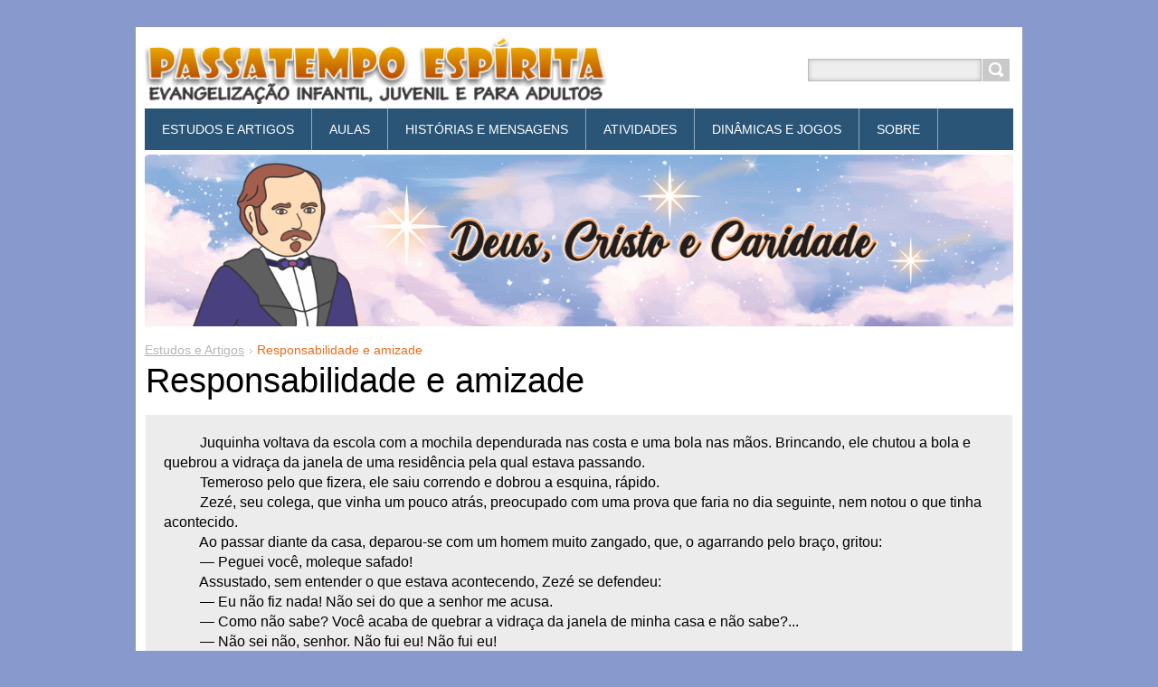

--- FILE ---
content_type: text/html; charset=UTF-8
request_url: https://www.passatempoespirita.com.br/products/responsabilidade-e-amizade/
body_size: 7418
content:
<!DOCTYPE html>
<!--[if IE 8]>    <html class="ie lt-ie10 lt-ie9 no-js" lang="pt-br"> <![endif]-->
<!--[if IE 9]>    <html class="ie lt-ie10 no-js" lang="pt-br"> <![endif]-->
<!--[if gt IE 9]><!-->
<html class="no-js" lang="pt-br">
<!--<![endif]-->
    <head>
        <base href="https://www.passatempoespirita.com.br/">
  <meta charset="utf-8">
  <meta name="description" content="">
  <meta name="keywords" content="">
  <meta name="generator" content="Webnode">
  <meta name="apple-mobile-web-app-capable" content="yes">
  <meta name="apple-mobile-web-app-status-bar-style" content="black">
  <meta name="format-detection" content="telephone=no">
    <meta name="google-site-verification" content="ZKnHUN8mSGiCOz1SimCbuISHzK72iRrw_sl8_nHNA04">
  <link rel="shortcut icon" href="https://f55142f897.clvaw-cdnwnd.com/cee616998105d898a1e0cca97537f0ee/200003175-44ebd45e37/Passatempo Espirita.ico">
<link rel="canonical" href="https://www.passatempoespirita.com.br/products/responsabilidade-e-amizade/">
<script type="text/javascript">(function(i,s,o,g,r,a,m){i['GoogleAnalyticsObject']=r;i[r]=i[r]||function(){
			(i[r].q=i[r].q||[]).push(arguments)},i[r].l=1*new Date();a=s.createElement(o),
			m=s.getElementsByTagName(o)[0];a.async=1;a.src=g;m.parentNode.insertBefore(a,m)
			})(window,document,'script','//www.google-analytics.com/analytics.js','ga');ga('create', 'UA-797705-6', 'auto',{"name":"wnd_header"});ga('wnd_header.set', 'dimension1', 'W1');ga('wnd_header.set', 'anonymizeIp', true);ga('wnd_header.send', 'pageview');var _gaq = _gaq || [];
				  (function() {
					var ga = document.createElement('script'); ga.type = 'text/javascript'; ga.async = true;
					ga.src = ('https:' == location.protocol ? 'https://ssl' : 'https://www') + '.google-analytics.com/ga.js';
					var s = document.getElementsByTagName('script')[0]; s.parentNode.insertBefore(ga, s);
				  })(); _gaq.push(['_setAccount', 'UA-61037931-1']);_gaq.push(['_trackPageview']);var pageTrackerAllTrackEvent=function(category,action,opt_label,opt_value){ga('send', 'event', category, action, opt_label, opt_value)};</script>
  <link rel="alternate" type="application/rss+xml" href="https://passatempoespirita.com.br/rss/all.xml" title="">
<!--[if lte IE 9]><style type="text/css">.cke_skin_webnode iframe {vertical-align: baseline !important;}</style><![endif]-->
        <title>Responsabilidade e amizade  :: Passatempo Espírita - Evangelização Infantil, Juvenil e para Adultos</title>
        <meta name="robots" content="index, follow">
        <meta name="googlebot" content="index, follow">
        <meta name="viewport" content="width=device-width, initial-scale=1">
        <link href="/css/style.css" rel="stylesheet" type="text/css" media="screen,projection,handheld,tv">
	    <link href="https://d11bh4d8fhuq47.cloudfront.net/_system/skins/v11/50001445/css/ie8-style.css" rel="stylesheet" type="text/css" media="screen,projection,handheld,tv">
        <link href="https://d11bh4d8fhuq47.cloudfront.net/_system/skins/v11/50001445/css/print.css" rel="stylesheet" type="text/css" media="print">
        <script type="text/javascript">
            /* <![CDATA[ */
            var wnTplSettings = {};
            wnTplSettings.photogallerySlideshowStop  = 'Pausar';
            wnTplSettings.photogallerySlideshowStart = 'Apresentação de slides';
            /* ]]> */
        </script>
        <script type="text/javascript" src="https://d11bh4d8fhuq47.cloudfront.net/_system/skins/v11/50001445/js/functions.js"></script>
    
				<script type="text/javascript">
				/* <![CDATA[ */
					
					if (typeof(RS_CFG) == 'undefined') RS_CFG = new Array();
					RS_CFG['staticServers'] = new Array('https://d11bh4d8fhuq47.cloudfront.net/');
					RS_CFG['skinServers'] = new Array('https://d11bh4d8fhuq47.cloudfront.net/');
					RS_CFG['filesPath'] = 'https://www.passatempoespirita.com.br/_files/';
					RS_CFG['filesAWSS3Path'] = 'https://f55142f897.clvaw-cdnwnd.com/cee616998105d898a1e0cca97537f0ee/';
					RS_CFG['lbClose'] = 'Fechar';
					RS_CFG['skin'] = 'default';
					if (!RS_CFG['labels']) RS_CFG['labels'] = new Array();
					RS_CFG['systemName'] = 'Webnode';
						
					RS_CFG['responsiveLayout'] = 1;
					RS_CFG['mobileDevice'] = 0;
					RS_CFG['labels']['copyPasteSource'] = 'Leia mais:';
					
				/* ]]> */
				</script><script type="text/javascript" src="https://d11bh4d8fhuq47.cloudfront.net/_system/client/js/compressed/frontend.package.1-3-108.js?ph=f55142f897"></script><style type="text/css"></style></head>
    <body>        <div id="mother">

            <!-- HEADER -->
            <div id="header" class="clearfix">
                <div class="box-logo">
                    <div id="logo"><a href="home/" class="image" title="Ir para a página inicial"><span id="rbcSystemIdentifierLogo"><img src="https://f55142f897.clvaw-cdnwnd.com/cee616998105d898a1e0cca97537f0ee/200014384-5f9975f999/capa.png"  width="478" height="70"  alt="Passatempo Espírita - Evangelização Infantil, Juvenil e para Adultos"></span></a></div>                </div>

                <p id="menu-mobile">
                    <a href="javascript:void(0);" data="#menuzone" id="showMenu">Menu<span class="ico-menu"></span></a>
                    <a href="javascript:void(0);" class="ico-search" id="showSearch">Pesquisar no site</a>
                </p>

                <div id="illustration" class="box-illustration">
                    <div id="illustrationImgWrapper">
                        <img src="https://f55142f897.clvaw-cdnwnd.com/cee616998105d898a1e0cca97537f0ee/200016974-35a5235a55/nova-capa2.png?ph=f55142f897" width="1280" height="253" alt="">                    </div>
                    <div id="claim"><span id="rbcCompanySlogan" class="rbcNoStyleSpan"></span></div>
                </div>
            </div>
            <!-- /HEADER -->

            <!-- MAIN -->
            <div id="main" class="cols-revert">

                <!-- NAVIGATOR -->
                <div id="pageNavigator" class="rbcContentBlock"><p class="breadcrumb"><a class="navFirstPage" href="/home/">Estudos e Artigos</a>  <span class="arrow"> &gt; </span><span id="navCurrentPage">Responsabilidade e amizade </span></p></div>                <!-- /NAVIGATOR -->

                <div class="row">

                    <!-- CONTENT -->
                    <div class="wide-content">

                        


		

			<h1>Responsabilidade e amizade </h1>
			
			<div class="ctx">
			  	<div class="text"><p>&nbsp;&nbsp;&nbsp;&nbsp;&nbsp;&nbsp;&nbsp;&nbsp;&nbsp;&nbsp;Juquinha voltava da escola com a mochila dependurada nas costa e uma bola nas mãos. Brincando, ele chutou a bola e quebrou a vidraça da janela de uma residência pela qual estava passando.<br>
&nbsp;&nbsp;&nbsp;&nbsp;&nbsp;&nbsp;&nbsp;&nbsp;&nbsp; Temeroso pelo que fizera, ele saiu correndo e dobrou a esquina, rápido.<br>
&nbsp;&nbsp;&nbsp;&nbsp;&nbsp;&nbsp;&nbsp;&nbsp;&nbsp; Zezé, seu colega, que vinha um pouco atrás, preocupado com uma prova que faria no dia seguinte, nem notou o que tinha acontecido.<br>
&nbsp;&nbsp;&nbsp;&nbsp;&nbsp;&nbsp;&nbsp;&nbsp;&nbsp; Ao passar diante da casa, deparou-se com um homem muito zangado, que, o agarrando pelo braço, gritou:<br>
&nbsp;&nbsp;&nbsp;&nbsp;&nbsp;&nbsp;&nbsp;&nbsp;&nbsp; — Peguei você, moleque safado!<br>
&nbsp;&nbsp;&nbsp;&nbsp;&nbsp;&nbsp;&nbsp;&nbsp;&nbsp; Assustado, sem entender o que estava acontecendo, Zezé se defendeu:<br>
&nbsp;&nbsp;&nbsp;&nbsp;&nbsp;&nbsp;&nbsp;&nbsp;&nbsp; — Eu não fiz nada! Não sei do que a senhor me acusa.<br>
&nbsp;&nbsp;&nbsp;&nbsp;&nbsp;&nbsp;&nbsp;&nbsp;&nbsp; — Como não sabe? Você acaba de quebrar a vidraça da janela de minha casa e não sabe?...<br>
&nbsp;&nbsp;&nbsp;&nbsp;&nbsp;&nbsp;&nbsp;&nbsp;&nbsp; — Não sei não, senhor. Não fui eu! Não fui eu!<br>
&nbsp;&nbsp;&nbsp;&nbsp;&nbsp;&nbsp;&nbsp;&nbsp;&nbsp; — Ah, não? E essa bola aqui, de quem é?<br>
&nbsp;&nbsp;&nbsp;&nbsp;&nbsp;&nbsp;&nbsp;&nbsp;&nbsp; Zezé havia reconhecido a bola, nova e bonita, que pertencia ao seu amigo Juquinha. Porém ele não era dedo-duro e não entregaria o colega. Então, apenas respondeu:<br>
&nbsp;&nbsp;&nbsp;&nbsp;&nbsp;&nbsp;&nbsp;&nbsp;&nbsp; — Não é minha, senhor, eu juro!<br>
&nbsp;&nbsp;&nbsp;&nbsp;&nbsp;&nbsp;&nbsp;&nbsp;&nbsp; — Se você estiver mentindo para mim, vai se arrepender. Vamos! Vou levá-lo até sua casa e falar com seus pais.<br>
&nbsp;&nbsp;&nbsp;&nbsp;&nbsp;&nbsp;&nbsp;&nbsp;&nbsp; — Por favor, senhor, solte-me! Meus pais estão trabalhando e não tem ninguém em casa. &nbsp;<br>
&nbsp;&nbsp;&nbsp;&nbsp;&nbsp;&nbsp;&nbsp;&nbsp;&nbsp; Zezé chorava e suplicava tanto, que o homem cedeu. Largou o braço dele e pediu-lhe o endereço, que o garoto deu. Depois, voltando aos poucos à normalidade, ele informou: &nbsp;<br>
&nbsp;&nbsp;&nbsp;&nbsp;&nbsp;&nbsp;&nbsp;&nbsp;&nbsp; — Amanhã irei à escola falar com sua professora. Como é seu nome?<br>
&nbsp;&nbsp;&nbsp;&nbsp;&nbsp;&nbsp;&nbsp;&nbsp;&nbsp; — José Luiz Barbosa, mas todos me chamam de Zezé. &nbsp;<br>
&nbsp;&nbsp;&nbsp;&nbsp;&nbsp;&nbsp;&nbsp;&nbsp;&nbsp; — Muito bem, Zezé. Pode ir agora.<br>
&nbsp;&nbsp;&nbsp;&nbsp;&nbsp;&nbsp;&nbsp;&nbsp;&nbsp; Zezé continuou seu caminho, aliviado. No dia seguinte tudo se esclareceria, tinha certeza. Certamente Juquinha não deixaria que ele fosse acusado injustamente.<br>
&nbsp;&nbsp;&nbsp;&nbsp;&nbsp;&nbsp;&nbsp;&nbsp;&nbsp; De manhã Zezé levantou-se, confiante, e foi para a escola.<br>
&nbsp;&nbsp;&nbsp;&nbsp;&nbsp;&nbsp;&nbsp;&nbsp;&nbsp; Eram dez horas quando o homem apareceu na porta da sala de aula.<br>
&nbsp;&nbsp;&nbsp;&nbsp;&nbsp;&nbsp;&nbsp;&nbsp;&nbsp; A professora Dorinha o recebeu e perguntou o que desejava. Ele entrou e explicou o que tinha acontecido diante de toda a classe.<br>
&nbsp;&nbsp;&nbsp;&nbsp;&nbsp;&nbsp;&nbsp;&nbsp;&nbsp; Juquinha encolheu-se na carteira.<br>
&nbsp;&nbsp;&nbsp;&nbsp;&nbsp;&nbsp;&nbsp;&nbsp;&nbsp; Diante da acusação daquele homem, Zezé esperou que Juquinha assumisse a culpa, não deixando que ele fosse acusado injustamente.<br>
&nbsp;&nbsp;&nbsp;&nbsp;&nbsp;&nbsp;&nbsp;&nbsp;&nbsp; Como Juquinha continuasse calado, Zezé baixou a cabeça triste e desiludido.<br>
&nbsp;&nbsp;&nbsp;&nbsp;&nbsp;&nbsp;&nbsp;&nbsp;&nbsp; A professora Dorinha, vendo a situação criada, saiu em defesa do aluno.<br>
&nbsp;&nbsp;&nbsp;&nbsp;&nbsp;&nbsp;&nbsp;&nbsp;&nbsp; — O senhor tem toda razão de reclamar e até de desejar uma reparação, porém não pode vir aqui e acusar um aluno meu sem ter certeza da culpa dele. Além disso, esta bola não é do Zezé, posso lhe afirmar. &nbsp;<br>
&nbsp;&nbsp;&nbsp;&nbsp;&nbsp;&nbsp;&nbsp;&nbsp;&nbsp; — Mas alguém quebrou minha janela com esta bola e quero saber quem foi. &nbsp;<br>
&nbsp;&nbsp;&nbsp;&nbsp;&nbsp;&nbsp;&nbsp;&nbsp;&nbsp; Ele olhava para toda a classe, fitando um por um. Todavia, ninguém se manifestou. Irritado, ele disse:<br>
&nbsp;&nbsp;&nbsp;&nbsp;&nbsp;&nbsp;&nbsp;&nbsp;&nbsp; — Muito bem. Vocês estão se protegendo, mas eu vou descobrir quem foi e, aí, tomarei providências. Deixarei a bola aqui na mesa. Que o dono a pegue depois, se tiver coragem. Passem bem.<br>
&nbsp;&nbsp;&nbsp;&nbsp;&nbsp;&nbsp;&nbsp;&nbsp;&nbsp; O homem retirou-se pisando duro. Após a saída dele, Dorinha olhou para sua classe, triste, e considerou:<br>
&nbsp;&nbsp;&nbsp;&nbsp;&nbsp;&nbsp;&nbsp;&nbsp;&nbsp; — Estou bastante decepcionada com vocês. Não importa o que tenhamos feito, temos a obrigação moral de assumir nossos erros. Mentir é muito feio e, omitir nossa responsabilidade, deixando que alguém seja acusado em nosso lugar, é pior ainda. &nbsp;<br>
&nbsp;&nbsp;&nbsp;&nbsp;&nbsp;&nbsp;&nbsp;&nbsp;&nbsp; Zezé, com a cabeça entre as mãos, chorava baixinho. &nbsp;<br>
&nbsp;&nbsp;&nbsp;&nbsp;&nbsp;&nbsp;&nbsp;&nbsp;&nbsp; Nesse momento, Juquinha levantou-se, tímido e envergonhado:<br>
&nbsp;&nbsp;&nbsp;&nbsp;&nbsp;&nbsp;&nbsp;&nbsp;&nbsp; — Professora, fui eu que quebrei a vidraça. Mas não fiz por querer! Foi um acidente! &nbsp;<br>
&nbsp;&nbsp;&nbsp;&nbsp;&nbsp;&nbsp;&nbsp;&nbsp;&nbsp; Depois, virando-se para o amigo que chorava, disse:<br>
&nbsp;&nbsp;&nbsp;&nbsp;&nbsp;&nbsp;&nbsp;&nbsp;&nbsp; — Zezé, me desculpe! Não quis criar um problema para você, apenas fiquei com medo da reação de meus pais ao ficarem sabendo. Porém, você sabia que eu era culpado e não me entregou, e isso me deixou com vergonha de mim mesmo. Será que você pode me perdoar? &nbsp;<br>
&nbsp;&nbsp;&nbsp;&nbsp;&nbsp;&nbsp;&nbsp;&nbsp;&nbsp; Zezé levantou a cabeça, limpou as lágrimas e sorriu:<br>
&nbsp;&nbsp;&nbsp;&nbsp;&nbsp;&nbsp;&nbsp;&nbsp;&nbsp; — Claro, Juquinha. Sabia que você não deixaria que eu fosse acusado injustamente. Afinal, somos bons amigos! &nbsp;<br>
&nbsp;&nbsp;&nbsp;&nbsp;&nbsp;&nbsp;&nbsp;&nbsp;&nbsp; Juquinha caminhou até Zezé e abraçaram-se, contentes por terem resolvido bem a situação. &nbsp;<br>
&nbsp;&nbsp;&nbsp;&nbsp;&nbsp;&nbsp;&nbsp;&nbsp;&nbsp; Depois, Juquinha, também emocionado, prometeu:<br>
&nbsp;&nbsp;&nbsp;&nbsp;&nbsp;&nbsp;&nbsp;&nbsp;&nbsp; — Professora, eu prometo que ao sair daqui irei à casa daquele senhor, contarei a verdade e me responsabilizarei pelos danos que causei.<br>
&nbsp;&nbsp;&nbsp;&nbsp;&nbsp;&nbsp;&nbsp;&nbsp;&nbsp; — Ótimo, Juquinha. Você decidiu muito bem — concordou Dorinha.<br>
&nbsp;&nbsp;&nbsp;&nbsp;&nbsp;&nbsp;&nbsp;&nbsp;&nbsp; E Zezé, ao lado dele, afirmou:<br>
&nbsp;&nbsp;&nbsp;&nbsp;&nbsp;&nbsp;&nbsp;&nbsp;&nbsp; — Eu acompanho você, Juquinha. &nbsp;<br>
&nbsp;&nbsp;&nbsp;&nbsp;&nbsp;&nbsp;&nbsp;&nbsp;&nbsp; A professora abraçou a ambos, depois olhando para os demais alunos, informou:<br>
&nbsp;&nbsp;&nbsp;&nbsp;&nbsp;&nbsp;&nbsp;&nbsp;&nbsp; — Neste dia tivemos uma lição ao vivo. Uma situação difícil se resolveu de forma pacífica, e todos amadureceram um pouco mais. Juquinha aprendeu que a mentira só prejudica, e pôde comprovar a grandeza de Zezé que não entregou o amigo, mesmo sabendo-o culpado. &nbsp;<br>
&nbsp;&nbsp;&nbsp;&nbsp;&nbsp;&nbsp;&nbsp;&nbsp;&nbsp; Ela parou de falar por alguns momentos, depois prosseguiu comovida:<br>
&nbsp;&nbsp;&nbsp;&nbsp;&nbsp;&nbsp;&nbsp;&nbsp;&nbsp; — Juquinha ainda vai enfrentar dificuldades com o homem a quem prejudicou, e também com seus pais, mas tudo ficará mais fácil diante da sua resolução de dizer a verdade. Que todos possamos ter aprendido a lição.<br>
&nbsp;&nbsp;&nbsp;&nbsp;&nbsp;&nbsp;&nbsp;&nbsp;&nbsp; Ao terminar a aula, Zezé acompanhou Juquinha, que explicou ao homem o que tinha acontecido, desculpando-se e prometendo pagar os danos causados, usando sua mesada para comprar-lhe uma vidraça nova. &nbsp;<br>
&nbsp;&nbsp;&nbsp;&nbsp;&nbsp;&nbsp;&nbsp;&nbsp;&nbsp; Contaria a seus pais o que tinha acontecido, e tinha certeza de que o problema seria resolvido com tranqüilidade. &nbsp;<br>
&nbsp;&nbsp;&nbsp;&nbsp;&nbsp;&nbsp;&nbsp;&nbsp;&nbsp; O mais difícil fora admitir a culpa. Tudo o mais não tinha importância.<br>
&nbsp;&nbsp;&nbsp;&nbsp;&nbsp;&nbsp;&nbsp;&nbsp;&nbsp; Sereno e confiante, Juquinha retornou para casa, certo de que, dali por diante, não haveria problema que não conseguisse resolver. &nbsp;<br>
&nbsp;&nbsp;&nbsp;&nbsp;&nbsp;&nbsp;&nbsp;&nbsp;&nbsp; Aprendera, também, que uma amizade sincera como a de Zezé, não tinha preço e precisava ser valorizada. &nbsp;<br>
&nbsp;&nbsp;&nbsp;&nbsp;&nbsp;&nbsp;&nbsp;&nbsp;&nbsp; E desse dia em diante, tornaram-se ainda mais amigos.<br>
<br>
(Célia Xavier Camargo.&nbsp; Fonte: &nbsp; O Consolador &nbsp; - Revista Semanal de Divulgação Espírita &nbsp;)</p>
</div>
			</div>
			<div class="break"></div>
			
			<div class="rbcBookmarks"><div id="rbcBookmarks200005839"></div></div>
		<script type="text/javascript">
			/* <![CDATA[ */
			Event.observe(window, 'load', function(){
				var bookmarks = '<div style=\"float:left;\"><div style=\"float:left;\"><iframe src=\"//www.facebook.com/plugins/like.php?href=https://www.passatempoespirita.com.br/products/responsabilidade-e-amizade/&amp;send=false&amp;layout=button_count&amp;width=135&amp;show_faces=false&amp;action=like&amp;colorscheme=light&amp;font&amp;height=21&amp;appId=397846014145828&amp;locale=pt_BR\" scrolling=\"no\" frameborder=\"0\" style=\"border:none; overflow:hidden; width:135px; height:21px; position:relative; top:1px;\" allowtransparency=\"true\"></iframe></div><div style=\"float:left;\"><a href=\"https://twitter.com/share\" class=\"twitter-share-button\" data-count=\"horizontal\" data-via=\"webnode\" data-lang=\"en\">Tweet</a></div><script type=\"text/javascript\">(function() {var po = document.createElement(\'script\'); po.type = \'text/javascript\'; po.async = true;po.src = \'//platform.twitter.com/widgets.js\';var s = document.getElementsByTagName(\'script\')[0]; s.parentNode.insertBefore(po, s);})();'+'<'+'/scr'+'ipt></div> <div class=\"addthis_toolbox addthis_default_style\" style=\"float:left;\"><a class=\"addthis_counter addthis_pill_style\"></a></div> <script type=\"text/javascript\">(function() {var po = document.createElement(\'script\'); po.type = \'text/javascript\'; po.async = true;po.src = \'https://s7.addthis.com/js/250/addthis_widget.js#pubid=webnode\';var s = document.getElementsByTagName(\'script\')[0]; s.parentNode.insertBefore(po, s);})();'+'<'+'/scr'+'ipt><div style=\"clear:both;\"></div>';
				$('rbcBookmarks200005839').innerHTML = bookmarks;
				bookmarks.evalScripts();
			});
			/* ]]> */
		</script>
		
			

		

		
                    </div>
                    <!-- /CONTENT -->

                </div><!-- /ROW -->

            </div>
            <!-- MAIN -->

            <!-- MENU -->
            


      <div id="menuzone" class="menu-main box-menumobile">


		<ul class="menu">
	<li class="first">

      <a href="/home/">

      <span>Estudos e Artigos</span>

  </a>

  </li>
	<li>

      <a href="/aulas/">

      <span>Aulas</span>

  </a>

  </li>
	<li>

      <a href="/historias/">

      <span>Histórias e Mensagens</span>

  </a>

  </li>
	<li>

      <a href="/atividades/">

      <span>Atividades</span>

  </a>

  </li>
	<li>

      <a href="/din%c3%a2micas/">

      <span>Dinâmicas e Jogos</span>

  </a>

  </li>
	<li>

      <a href="/sobre/">

      <span>Sobre</span>

  </a>

  </li>
	<li class="last">

      <a href="/contato/">

      <span>Contato</span>

  </a>

  </li>
</ul>

      </div>

					
            <!-- /MENU -->

            <!-- SEARCH -->
            

		  <div id="searchBox" class="form-search">

		<form action="/search/" method="get" id="fulltextSearch">

		<div class="clearfix">
			<input type="text" name="text" id="fulltextSearchText">
			<input id="fulltextSearchButton" type="submit" value="Pesquisar">
		</div>

		</form>

	  </div>

		            <!-- /SEARCH -->

            <!-- FOOTER -->
            <div id="footerCover">
                <div id="footerMain">
                    <div class="row">
                        <div class="col grid-q col-q-1">
                            <div id="menu-lang">
                                <div id="languageSelect"></div>			
                            </div>
                            <!-- CONTACT -->
                            			
                            <!-- /CONTACT -->
                                                    </div>

                        <div class="col grid-q col-q-2">

                                                                                </div>

                        <div class="col grid-q col-q-3">
                                                                                </div>

                        <div class="col grid-q col-q-4">
                                                                                </div>
                    </div>
                </div>
                <div id="footerContent">
                    <p class="l">
                        <span id="rbcFooterText" class="rbcNoStyleSpan">Passatempo Espírita © 2013 - 2026. Todos os direitos reservados. Site sem fins lucrativos.</span>                    </p>
                    <p class="r">
                        <span class="rbcSignatureText">Desenvolvido por Webnode</span>                    </p>
                </div>
            </div>
            <!-- /FOOTER -->

        </div>
        <div class="media"></div>
    <div id="rbcFooterHtml"></div><script type="text/javascript"></script><script type="text/javascript">var keenTrackerCmsTrackEvent=function(id){if(typeof _jsTracker=="undefined" || !_jsTracker){return false;};try{var name=_keenEvents[id];var keenEvent={user:{u:_keenData.u,p:_keenData.p,lc:_keenData.lc,t:_keenData.t},action:{identifier:id,name:name,category:'cms',platform:'WND1',version:'2.1.157'},browser:{url:location.href,ua:navigator.userAgent,referer_url:document.referrer,resolution:screen.width+'x'+screen.height,ip:'3.21.127.32'}};_jsTracker.jsonpSubmit('PROD',keenEvent,function(err,res){});}catch(err){console.log(err)};};</script></body>
</html>
